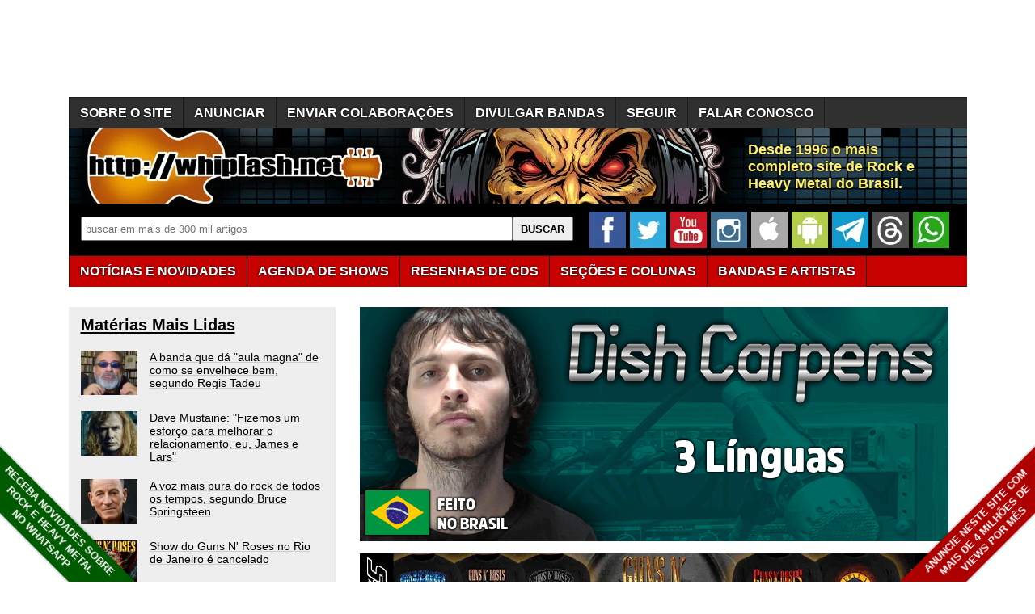

--- FILE ---
content_type: text/html; charset=utf-8
request_url: https://whiplash.net/materias/news_851/130626-dreamtheater.html
body_size: 17729
content:
<!DOCTYPE html><html xml:lang="pt-br" lang="pt-br"><head><base href="https://whiplash.net/"><title>Mike Mangini, baterista do Dream Theater , demonstra produtos Vater - Whiplash.Net</title><meta http-equiv="content-type" content="text/html; charset=UTF-8"><meta name="description" content="Confira abaixo o vídeo do baterista do DREAM THEATER, Mike Mangini, demonstrando o uso de produtos da marca Vater nos pratos de sua bateria. "><meta name="publisher" content="Whiplash.Net Rock e Heavy Metal"><meta name="thumbnail" content="https://whiplash.net/imagens_padrao/whiplash_site.jpg"><meta property="og:type" content="article"><meta property="og:image" content="https://whiplash.net/imagens_padrao/whiplash_site.jpg"><meta property="og:url" content="https://whiplash.net/materias/news_851/130626-dreamtheater.html"><link rel="canonical" href="https://whiplash.net/materias/news_851/130626-dreamtheater.html"><meta property="og:title" content="Mike Mangini, baterista do Dream Theater , demonstra produtos Vater"><meta property="og:site_name" content="Whiplash.Net Rock e Heavy Metal"><meta property="og:description" content="Confira abaixo o vídeo do baterista do DREAM THEATER, Mike Mangini, demonstrando o uso de produtos da marca Vater nos pratos de sua bateria. "><meta name="twitter:card" content="summary_large_image"><meta name="twitter:site" content="@Whiplash_Net"><meta name="twitter:title" content="Mike Mangini, baterista do Dream Theater , demonstra produtos Vater"><meta name="twitter:image" content="https://whiplash.net/imagens_padrao/whiplash_site.jpg?nocache"><meta name="twitter:url" content="https://whiplash.net/materias/news_851/130626-dreamtheater.html"><meta name="twitter:description" content="Whiplash.Net - Rock e Heavy Metal"><meta name="publish-date" content="2011-05-22T11:43:40+00:00"><link rel="alternate" title="Whiplash - Notícias Rock e Metal" href="https://whiplash.net/feeds/news.xml" type="application/rss+xml">

<link rel="apple-touch-icon" sizes="180x180" href="/apple-touch-icon.png">
<link rel="icon" type="image/png" href="https://whiplash.net/favicon-32x32.png" sizes="32x32">
<link rel="icon" type="image/png" href="https://whiplash.net/favicon-16x16.png" sizes="16x16">

<meta name="theme-color" content="#ffffff">

<meta name="viewport" content="width=device-width, initial-scale=1.0">

<meta property="fb:app_id" content="273031662711146">

<meta name="robots" content="max-image-preview:large">

<link rel="manifest" href="/manifest.json">

<meta name="msapplication-config" content="none">

<link rel="preconnect" href="https://www.googletagmanager.com">
<link rel="dns-prefetch" href="https://www.googletagmanager.com">
<style>

/* REDEFINICAO DE PADRÕES */

BODY {
z-index:50;
margin:0px;
font-family:arial,sans-serif;
font-size:16px;
background-color:#FFFFFF;
background-attachment:fixed;
background-position:center;
color:#000000;
-webkit-text-size-adjust:none;
-moz-text-size-adjust:none;
-ms-text-size-adjust:none;
}

TABLE { }

TABLE TD {
vertical-align:top;
}

TABLE TD.right {
text-align:right;
}

TABLE TD P {
margin:0px;
margin-top:2px;
}

TABLE TD H3 {
margin-top:5px;
margin-bottom:5px;
}

A { color:inherit; }

A:visited {
color:#999999;
}

A:hover {
color:#CC0702;
}

H1 {
font-size:180%;
font-weight:bold;
color:#000000;
margin-top:20px;
margin-bottom:20px;
line-height:120%;
width:95%;
}

H2 {
font-size:160%;
font-weight:bold;
color:#000000;
margin-top:20px;
margin-bottom:20px;
line-height:120%;
width:95%;
}

H3 {
font-size:130%;
font-weight:bold;
color:#000000;
width:90%;
margin-top:18px;
margin-bottom:18px;
line-height:130%;
}

H4 {
font-size:100%;
font-weight:bold;
color:#000000;
margin-top:16px;
margin-bottom:16px;
}

H1 A:visited,H2 A:visited,H3 A:visited,H4 A:visited { color:#000000; }

IMG { border:0px; }

LI A { line-height:18px; }

/* SPRITES CSS */

.spriteSocialFacebook { width:39px;height:39px;background:url('/layout9.png');background-position:-5px -5px;margin-right:4px; }
.spriteSocialWhatsapp { width:39px;height:39px;background:url('/layout9.png');background-position:-53px -5px;margin-right:4px; }
.spriteSocialYouTube { width:39px;height:39px;background:url('/layout9.png');background-position:-101px -5px;margin-right:4px; }
.spriteSocialInstagram { width:39px;height:39px;background:url('/layout9.png');background-position:-149px -5px;margin-right:4px; }
.spriteSocialTwitter { width:39px;height:39px;background:url('/layout9.png');background-position:-197px -5px;margin-right:4px; }
.spriteSocialAndroid { width:39px;height:39px;background:url('/layout9.png');background-position:-293px -5px;margin-right:4px; }
.spriteSocialIOS { width:39px;height:39px;background:url('/layout9.png');background-position:-341px -5px;margin-right:4px; }
.spriteSocialTelegram { width:39px;height:39px;background:url('/layout9.png');background-position:-437px -5px;margin-right:4px; }
.spriteSocialBrowser { width:39px;height:39px;background:url('/layout9.png');background-position:-533px -5px;margin-right:4px; }

.spriteSocialFacebook2 { width:120px;height:34px;background:url('/layout9.png');background-position:-1px -122px; }
.spriteSocialTwitter2 { width:110px;height:34px;background:url('/layout9.png');background-position:-122px -122px; }
.spriteSocialGoogle2 { width:110px;height:34px;background:url('/layout9.png');background-position:-243px -122px; }
.spriteSocialWhatsApp2 { width:120px;height:34px;background:url('/layout9.png');background-position:-364px -122px; }
.spriteSocialSeguir2 { width:120px;height:34px;background:url('/layout9.png');background-position:-485px -122px; }

.spriteMobileMenu { width:45px; height:45px; background:url('/layout9.png'); background-position:-1px -71px; }

.spriteStarNota { width: 12px; height: 11px; background: url('/layout9.png'); background-position: -325px -54px; }

.botaoSocial { width:45px; height:45px; margin-right:5px; }

/* WRAP - TODO O CONTEUDO */

#wrapContent {
width:1445px;
margin-left: auto;
margin-right: auto;
}

/* COLUNA PRINCIPAL E SIDEBARS */

#conteudo2 {
font-size:90%;
display:inline-block;
vertical-align:top;
width:300px;
/* width:315px; */
padding-top:10px;
padding-left:15px;
padding-right:15px;
margin-right:20px;
background-color:#EEEEEE;
margin-bottom:10px;
white-space:normal;
}

#conteudo2 H2 { font-size:140%; }
#conteudo2 H2:first-of-type { margin-top:0px; }

#conteudo1 {
display:inline-block;
position:relative;
vertical-align:top;
background-color:#FFFFFF;
width:738px;
margin-left:10px;
margin-bottom:10px;
white-space:normal;
}

#conteudo1 H1:first-of-type { margin-top:0px; }

#sidebar {
padding-top:10px;
padding-left:15px;
padding-right:15px;
background-color:#EEEEEE;
font-size:90%;
width:300px;
display:inline-block;
margin-left:5px;
vertical-align:top;
margin-bottom:20px;
white-space:normal;
}

#sidebar H2 { font-size:140%; }
#sidebar H2:first-of-type { margin-top:0px; }

.stickyTopo {
position:-webkit-sticky;
position:sticky;
top:50px;
}

/* BARRA NAVEGAÇÃO */

DIV#barra {
margin-bottom:15px;
position:relative;
}

DIV#barraLogo {
position:relative;
background-color:#000000;
background-position: 0px -33px;
height:93px;
width:100%;
overflow:hidden;
clear:both;
margin-top:0px;
margin-bottom:0px;
}

DIV#barraLogo P {
color:#ffed6f;
font-weight:bold;
font-size:26px;
text-shadow: 0px 0px 3px #000000;
display:block;
margin:0;
width:480px;
height:50px;
position:absolute;
top:16px;left:840px;
}

/* BARRA NAVEGAÇÃO - BUSCA */

div#barraBusca {
display:block;
float:left;
width:100%;
height:50px;
background-color:#000000;
overflow:hidden;
padding-top:10px;
padding-bottom:4px;
}

div#barraBusca FORM {
margin-top:6px;
margin-left:15px;
margin-right:20px;
float:left;
}

div#barraBusca INPUT[type=text] {
padding-left:5px;
vertical-align: text-top;
border:1px solid #707070;
border-radius: 2px;
height:26px;
width:560px;
}

div#barraBusca INPUT[type=submit] {
width:75px;
height:30px;
vertical-align: text-top;
border:1px solid #707070;
border-radius: 2px;
font-weight:bold;
}

/* FORM BUSCA GOOGLE CSE */

.gsc-input-box {
border:1px solid #707070 !important;
border-radius: 2px !important;
height:26px !important;
}

.gsc-input {
padding-right:5px !important;
}

input.gsc-search-button {
border:1px solid #707070 !important;
}

/* BARRA NAVEGAÇÃO - MENU BAR */

.menuConteudo {
margin-bottom:25px;
width:100%;
height:37px;
position:relative;
background-color:#C70000;
border-top:1px solid #1c1c1c;
border-bottom:1px solid #1c1c1c;
clear:both;
text-shadow: 0px 0px 3px #000000;
}

.menuConteudo ul {
padding:0;
margin:0;
list-style-type:none;
white-space:nowrap;
}

.menuConteudo li {
padding-top:1px;
background-color:#C70000;
display:table-cell;
border-left:1px solid #1c1c1c;
}

.menuConteudo LI:last-child { border-right:1px solid #1c1c1c; }

.menuConteudo a, .menuConteudo a:visited {
display:block;
position:relative;
color:#FFFFFF;
font-size:16px;
font-weight:bold;
text-decoration:none;
text-shadow: 0px 0px 3px #000000;
height:30px;
padding-top:7px;
padding-left:13px;
padding-right:13px;
line-height:21px;
}

.menuConteudo a:hover { color:#FFFF6F; }

.menuConteudo UL LI:hover { background-color:#9b0000; }

.menuConteudo2 { background-color:#303030; margin-bottom:0px; }
.menuConteudo2 LI { background-color:#303030; }
.menuConteudo2 UL LI:hover { background-color:#000000; }

/* BARRA NAVEGAÇÃO - VERSÃO MOBILE */

DIV#barraMobile {
display:none;
background-color:#000000;
width:100%;
height:60px;
margin-bottom:12px;
overflow:hidden;
clear:both;
}

DIV#barraMobile .botaoMenu { position:absolute;top:0;right:0;margin-right:6px;margin-top:6px; }

DIV#barraMobileMenu {
display:none;
padding-right:10px;
margin-top:16px;
margin-bottom:20px;
}

DIV#barraMobileMenu A { font-weight:bold;line-height:150%;white-space:nowrap; }
DIV#barraMobileMenu A:visited { color:#000000; }

DIV#barraMobileMenu .barraMobileMenuColuna {
display:inline-block;
margin-right:20px;
vertical-align:top;
line-height:150%;
white-space:nowrap;
}

DIV#barraMobileMenu .barraMobileMenuColuna:nth-child(1) { margin-right:15px; }

DIV#barraMobileMenu INPUT[type=text] {
vertical-align: text-top;
border:1px solid #707070;
border-radius: 2px;
height:26px;
width:220px;
}

DIV#barraMobileMenu INPUT[type=submit] {
vertical-align: text-top;
border:1px solid #707070;
border-radius: 2px;
height:29px;
font-weight:bold;
}

/* ÁREAS CONTEÚDO DINAMICO */

#bannerParceiro { margin-bottom:20px; }

/* MANCHETES */

.linkManchete { font-size:120%;font-weight:bold; }
.linkManchete A { color:#000000;text-decoration:underline;text-decoration-color:#CCCCCC;-webkit-text-decoration-color:#CCCCCC; }
.linkManchete A:visited { color:#999999; }
.linkManchete A:hover { color:#CC0702; }

#conteudo2 .linkManchete { margin-top:15px;margin-bottom:15px; }

.linkManchete2 { display:flex;width:95%;margin-top:30px;margin-bottom:30px; }
.linkManchete2 IMG { display:block;float:left;margin-right:15px;overflow:hidden; }
.linkManchete2 .linkManchete2Tit { display:block;margin-top:0px;margin-bottom:0px;width:calc(95% - 180px);font-size:120%;color:#000000;font-weight:bold;overflow:hidden; }
.linkManchete2 .linkManchete2Desc { display:block;width:calc(100% - 155px);margin-bottom:0px;margin-top:5px;color:#000000;overflow:hidden; }
.linkManchete2 A { color:#000000;text-decoration:underline;text-decoration-color:#CCCCCC;-webkit-text-decoration-color:#CCCCCC; }
.linkManchete2 A:visited { color:#999999; }
.linkManchete2 A:visited .linkManchete2Tit { color:#999999; }
.linkManchete2 A:visited .linkManchete2Desc { color:#999999; }
.linkManchete2 A:hover .linkManchete2Tit { color:#CC0702; }

#conteudo2 .linkManchete2 { width:100%; }

#conteudo1 .linkManchete2:not(:has( h2)) { font-size:120%;font-weight:bold; }

#conteudo2 .linkManchete2 { margin-top:20px;margin-bottom:20px; }
#conteudo2 .linkManchete2 IMG { width:70px;height:55px; }
#conteudo2 .linkManchete2 .linkManchete2Tit { width:calc(100% - 85px);font-size:100%;font-weight:normal; }

.linkAc,linkAc A {
display:block;
width:95%;
background: transparent url(/imagens/bullet.gif) top left no-repeat;
background-position:0px 4px;
padding-left: 18px;
}

.linkAutor { position:relative; display:block; width:100%; min-height:44px; margin-top:15px; margin-bottom:16px; padding-left:43px; -webkit-box-sizing: border-box; -moz-box-sizing: border-box; box-sizing: border-box;line-height:120%; }
.linkAutor A { text-decoration-color:#AAAAAA; }
.linkAutor IMG { display:inline-block; position:absolute; left:0px; top:2px; }
.linkAutor::first-line { color:#CC0702;font-weight:bold; }

.boxAutorFonte { position:relative;display:block;width:100%;min-height:67px;margin-top:20px;margin-bottom:21px;padding-left:60px;-webkit-box-sizing:border-box;-moz-box-sizing:border-box; box-sizing:border-box;line-height:145%;font-size:90%; }
.boxAutorFonte IMG { display:inline-block; position:absolute; left:0px; top:0; }
.boxAutorFonte A { font-weight:bold; }

.boxAutorDescricao { position:relative; display:block; width:100%; min-height:67px; margin-top:20px; margin-bottom:21px; padding-left:60px; -webkit-box-sizing: border-box; -moz-box-sizing: border-box; box-sizing: border-box; }
.boxAutorDescricao IMG { display:inline-block; position:absolute; left:0px; top:0; }

/* Bullets */

.bullet {
display:inline-block;
background: transparent url(/imagens/bullet_black.gif) top left no-repeat;
background-position:0px 4px;
padding-left: 18px;
}

/* RODAPÉ */

#rodape {
margin-top:20px;
clear:both;
width:100%;
padding-bottom:12px;
}

#rodape P { padding-right:12px; }

#rodape .rodapeColuna {
display:inline-block;
vertical-align:top;
margin-bottom:20px;
white-space:nowrap;
}

#rodape .rodapeColuna A { display:inline-block;padding-top:2px; padding-bottom:2px; margin-top:5px;margin-bottom:5px; }

#rodape .rodapeColuna:nth-child(odd) { width:42%; }
#rodape .rodapeColuna:nth-child(even) { width:32%; }

/* ÁREAS DA PÁGINA SECUNDÁRIA */

#corpoMateria {
max-width:700px;
padding-right:10px;
line-height:23px;
clear:both;
}

#textoMateria P A[href*="whiplash.net"] { color: #CC0702; }
#textoMateria P A[href*="whiplash.net"].linkBotao { color: white; }

/* #textoMateria .linkManchete A[href*="whiplash.net"] { color: #000000; } */
/* #textoMateria .linkManchete A:visited[href*="whiplash.net"] { color: #999999; } */
/* #textoMateria .linkManchete2 A[href*="whiplash.net"] { color: #000000; } */
/* #textoMateria .linkManchete2 A:visited[href*="whiplash.net"] { color: #999999; } */

/* #assuntoMateria .linkManchete A[href*="whiplash.net"] { color: #000000; } */
/* #assuntoMateria .linkManchete A:visited[href*="whiplash.net"] { color: #999999; } */
/* #assuntoMateria .linkManchete2 A[href*="whiplash.net"] { color: #000000; } */
/* #assuntoMateria .linkManchete2 A:visited[href*="whiplash.net"] { color: #999999; } */

/* #extrasMateria .linkManchete A[href*="whiplash.net"] { color: #000000; } */
/* #extrasMateria .linkManchete A:visited[href*="whiplash.net"] { color: #999999; } */
/* #extrasMateria .linkManchete2 A[href*="whiplash.net"] { color: #000000; } */
/* #extrasMateria .linkManchete2 A:visited[href*="whiplash.net"] { color: #999999; } */

#corpoMateria P.w728 {
max-width:728px;
}

#corpoMateria UL { position:relative;left:-10px; }

#extrasMateria {
max-width:728px;
padding-right:10px;
line-height:23px;
clear:both;
}

.separadorComTexto {
height: 20px;
font-size: 10px;
line-height: 20px;
text-align: center;
text-transform: uppercase;
letter-spacing: 1.5px;
width: 100%;
margin-top:30px;
margin-bottom:30px;
}

.separadorSemTexto {
height: 1px;
line-height: 1px;
width: 100%;
margin-top:15px;
margin-bottom:15px;
}

.separadorMenorComTexto {
height: 20px;
font-size: 10px;
line-height: 20px;
text-align: center;
text-transform: uppercase;
letter-spacing: 1.5px;
width: 100%;
margin-top:20px;
margin-bottom:15px;
}

.separadorMenorSemTexto {
height: 1px;
line-height: 1px;
width: 100%;
margin-top:10px;
margin-bottom:10px;
}

/* BREADCRUMBS */

#breadCrumbs {
font-size:90%;
font-weight:bold;
margin-bottom:12px;
}

BODY#paginaPrincipal #breadCrumbs { font-size:100%; margin-bottom:20px; }

.mostrarApenasNaPaginaPrincipal { display:none; }
BODY#paginaPrincipal .mostrarApenasNaPaginaPrincipal { display:unset; }

#breadCrumbs A { color:#000000; }

/* NAVEGACAO DENTRO DA MATÉRIA */

.materiaSocial {
display:block;
height:34px;
margin-top:24px;
margin-bottom:24px;
white-space:nowrap;
}

.materiaTags {
display:block;
margin-top:22px;
margin-bottom:20px;
}

.materiaSocial SPAN,.materiaSocial A {
display:inline-block;vertical-align:top;margin-right:5px;
}

/* IMAGENS */

FIGURE.imagem { margin:0px; margin-bottom:20px; margin-top:20px; }
FIGURE.imagem IMG { display:block; margin-bottom:0px; }
FIGURE.imagem FIGCAPTION { clear:both; margin:0px; font-size:90%; background-color:#000000; color:#FFFFFF; padding:5px; line-height:130%; }

.img {
margin-bottom:5px;
}

.imgSmall {
width:70px;
height:55px;
}

.imgSmall2 {
width:140px;
height:110px;
}

/* MANCHETES */

.creditoImgSmall {
width:50px;
height:67px;
margin-right:12px;
}

.creditoImgSmall2 {
float:left;
margin-bottom:8px;
margin-right:8px;
width:33px;
height:44px;
position:relative;
top:1px;
}

/* BOTÃO COM MAIS CONTRASTE */

INPUT.botao {
background-color:#C0C0C0;
}

/* LINHA HORIZONTAL */

.hr {
height:0px;
border:0px;
border-bottom:thin solid #929292;
overflow:hidden;
margin-top:25px;
margin-bottom:25px;
}

/* BLOCOS DE LINKS */

.linksDestaques A {
font-weight:bold;
text-decoration:underline;
}

.linksEspacados A {
margin-left:10px;
line-height:25px;
}

.under, .under A { text-decoration:underline; }

.noUnder, .noUnder A { text-decoration:none; }

.softUnder, .softUnder A { text-decoration:underline; text-decoration-color: #D0D0D0; -moz-text-decoration-color: #D0D0D0; }

.separadas, .separadas A { line-height:130%; }
.separadas2, .separadas2 A { line-height:150%; }
.separadas3, .separadas3 A { line-height:200%; }

.escondido { display:none; }

.linkVisitedBlack:visited { color:black; }

.linkLinha {
display:block;
max-width:95%;
overflow:hidden;
text-overflow:ellipsis;
white-space:nowrap;
}

.blocoBotoes { margin-top:20px; margin-bottom:20px; }

.linkBotao {
display:inline-block;
background-color: #C70000;
color: white;
padding: 6px 10px 6px 10px;
white-space:nowrap;
text-decoration:none;
text-transform: uppercase;
font-weight:bold;
margin-top:2px;
margin-bottom:2px;
margin-right:4px;
}

.linkBotaoLetra { width:10px; }
.linkBotaoMes { width:35px; }
.linkBotaoAno { width:35px; }

.linkBotao:visited { color: white; }
.linkBotao:hover { color:#FFFF6F; }

.linkBotaoDesl { background-color: #606060; }

.linkBotaoVerde { background-color: green; }
.linkBotaoVerdeEscuro { background-color: darkgreen; }

/* LINKS A-Z */

.indiceLetras { overflow: auto; margin-bottom: 20px; max-width: 350px; }
.indiceLetras A { display:block; float:left; text-align:center; vertical-align:center; width:15px; height:15px; margin:8px; }

/* BLOCOS DE IMAGENS */

.bannerConteudo { margin-bottom:15px;max-width:728px; }

#BannersTopoConteudo .bannerConteudo:last-child { margin-bottom:25px; }

#BannersExtras { margin-top:25px;margin-bottom:25px; }

.bannerLateral { float:left;margin-right:20px;margin-bottom:25px; }
.bannerLateral:empty { margin-right:0px;margin-bottom:0px; }

.AdslotAdsenseCelularConteudo { display:none; }
.AdslotAdsenseDesktopConteudo { display:inline-block; }
.AdslotAdsenseDesktopLateral { display:inline-block; }

.adInline { display:block;margin-top:35px;margin-bottom:35px; }

.adInline1 { display:inline-block;width:336px;height:280px;vertical-align:top; }
.adInline2 { display:inline-block;width:336px;height:280px;vertical-align:top;margin-left:28px; }

ins.adsbygoogle a { display: none !important; }
ins.adsbygoogle[data-ad-status="unfilled"] a { display: block; }

.taboolaContainerMidArticle {
min-height:300px;
}

.clickioContainerHorizontal {
display:block; width:98%;
min-height:490px;
margin-top:20px;
margin-bottom:20px;
}

.denakopConteudo { display:block;width:336px;height:280px;overflow:hidden; }

/* COLUNA DUPLA (TRADUCOES) */

.colunaDupla {
width:370px;
float:left;
font-size:90%;
color:#000000;
background-color:#FFFFFF;
border-top:1px solid #000000;
margin-top:10px;
padding-top:10px;
}

.colunaDupla:nth-child(odd) { width:350px;clear:left; }
.colunaDupla:nth-child(even) { width:350px;clear:right; }

/* HOTWORDS */

.hotwords { }

/* FORMULÁRIOS */

FORM.formulario { margin-top:20px;margin-bottom:20px; }

FORM.formulario INPUT { border: 1px solid #000000; margin-bottom:2px; }
FORM.formulario TEXTAREA { border: 1px solid #000000; margin-bottom:2px; }
FORM.formulario SELECT { border: 1px solid #000000; margin-bottom:2px; }

FORM.formulario INPUT.botao { border: outset; padding:5px; }

FORM.formulario DIV.campo { clear:both; }

FORM.formulario SPAN.legenda { float:left;width:130px;font-weight:bold;text-align:right;padding-right:5px; }

FORM.formulario SPAN.input { float:left;padding-bottom:2px; }

FORM.formulario SPAN.dica { float:left;display:block;padding-left:5px; }

FORM.formulario SPAN.submit { padding-left:135px; }

/* TABELAS */

TABLE.tabela { }
TABLE.tabela TD { background-color:#DDDDDD;padding:6px; }
TABLE.tabela TD.titulo { background-color:#303030;color:#FFFFFF; }
TABLE.tabela TD.titulo H3 { color:#FFFFFF; }
TABLE.tabela TD.destaque { background-color:#CCCCCC; }
TABLE.tabela TD.destaque2 { background-color:#AAAAAA; }

TABLE.tabelaSmall { width:97%;border-spacing:1px;font-size:70%;line-height:100%; }
TABLE.tabelaSmall TD { background-color:#DDDDDD;padding:2px; }
TABLE.tabelaSmall TD.titulo { background-color:#303030;color:#FFFFFF; }
TABLE.tabelaSmall TD.destaque { background-color:#CCCCCC; }
TABLE.tabelaSmall TD.destaque2 { background-color:#AAAAAA; }

/* IMAGEM COM WIDTH MAXIMO */

.widthConstrained { max-width: 100%; height: auto; display:block; }

/* EMBEDS RESPONSIVOS */
/* http://embedresponsively.com/ */

.embed-container { position: relative; padding-bottom: 70%; /* original 56.25% */; height: 0; overflow: hidden; max-width: 100%; }
.embed-container iframe, .embed-container object, .embed-container embed { position: absolute; top: 0; left: 0; width: 100%; height: 100%; }

.embedIframe { border:0px; }
.embedSpotify { border:0px;width:100%; }
.embedFacebookURL { border:0px; }
.embedFacebookVideo { border:0px; }
.embedSoundcloud { border:0px; width:100%; }
.embedVimeo { border:0px; }
.embedVevo { border:0px; }
.embedDailyMotion { border:0px; }
.embedURL { border:0px; }
.embedR7Video { border:0px; }
.embedMixcloud { border:0px; }

/* EMBEDS YOUTUBE  */

.youtubeContainer { position: relative; padding-bottom: 56.25%; padding-top: 30px; height: 0; overflow: hidden; }
.youtubeContainer IFRAME { position: absolute; top: 0; left: 0; width: 100%; height: 100%; }
.youtubeContainerLink { padding:4px;padding-left:10px;background-color:#606060; }
.youtubeContainerLink A,.youtubeContainerLink A:visited { text-decoration:none;font-weight:bold;color:#FFFFFF; }

/* MARGENS ENTRE EMBEDS SEGUIDOS */

.embedMargin + .embedMargin { margin-top:16px; }

.youtubeContainerLink + .youtubeContainer { margin-top:16px; }

/* WELCOME BAR TOPO BODY */

.welcomeBar {
display:block;
margin-top:0px;
margin-bottom:20px;
width:100%;
padding-top:10px;
padding-bottom:10px;
text-align: center;
background-color:#005500;
color:#FFFFFF;
font-size:17px;
font-weight:bold;
z-index:100;
position:-webkit-sticky;
position:sticky;
top:0px;
}

.welcomeBar A { text-decoration:none; }
.welcomeBar a:hover { color:#FFFF6F; }
.welcomeBar a:visited { color:#FFFFFF; }

/* CORNER RIBBONS codepen.io/eode9/pen/twkKm */

.cornerRibbonEsq {
position: fixed;
background-color: #000000;
box-shadow: 0 0 3px rgba(0,0,0,.5);
width: 250px;
top: auto;
bottom: 35px;
left: -63px; /* duas linhas = -50 */
font-size: 80%;
font-weight: bold;
text-align: center;
line-height: 16px;
padding-top:5px;
padding-bottom:5px;
letter-spacing: 0px;
color: #f0f0f0;
transform: rotate(45deg); -webkit-transform: rotate(45deg);
}

.cornerRibbonEsq A { color:#FFFFFF; text-decoration:none; }

.cornerRibbonDir {
position: fixed;
background-color: #000000;
box-shadow: 0 0 3px rgba(0,0,0,.5);
width: 250px;
top: auto;
bottom: 35px;
right: -63px; /* duas linhas = -50 */
font-size: 80%;
font-weight: bold;
text-align: center;
line-height: 16px;
padding-top:5px;
padding-bottom:5px;
letter-spacing: 0px;
color: #f0f0f0;
transform: rotate(-45deg); -webkit-transform: rotate(-45deg);
}

.cornerRibbonDir A { color:#FFFFFF; text-decoration:none; }

/* FIXED FOOTER */

.fixedFooter {
position: fixed;
left: 0;
bottom: 0;
width: 100%;
background-color: #CC0702;
padding-top:8px;
padding-bottom:8px;
font-size: 110%;
font-weight: bold;
color: white;
text-align: center;
}

.fixedFooter A { color:#FFFFFF; text-decoration:none; }

/* MARQUEES */

.marquee {
display:block;
width: 100%;
max-width:728px;
margin: 0 auto;
white-space: nowrap;
overflow: hidden;
box-sizing: border-box;
background-color:#000000;
color:#FFFFFF;
padding-top:5px;
padding-bottom:5px;
}

.marquee span {
display: inline-block;
padding-left: 100%;
text-indent: 0;
animation: marquee 80s linear infinite;
}

.marquee span:hover {
animation-play-state: paused
}

@keyframes marquee {
0%   { transform: translate(0, 0); }
100% { transform: translate(-100%, 0); }
}

/* PULSATE */

.pulse {
-webkit-animation: pulsate 0.4s ease-out;
-webkit-animation-iteration-count: infinite;
opacity: 0.8;
}

@-webkit-keyframes pulsate {
0% { opacity: 0.8; }
50% { opacity: 1.0; }
100% { opacity: 0.8; }
}

.pulseBGVerde {
-webkit-animation: pulsateBGVerde 0.4s ease-out;
-webkit-animation-iteration-count: infinite;
background-color: #005500;
}

@-webkit-keyframes pulsateBGVerde {
0% { background-color: #005500; }
50% { background-color: #008500; }
100% { background-color: #005500; }
}

.pulseBGVermelho {
-webkit-animation: pulsateBGVermelho 0.4s ease-out;
-webkit-animation-iteration-count: infinite;
background-color: #A50000;
}

@-webkit-keyframes pulsateBGVermelho {
0% { background-color: #A50000; }
50% { background-color: #E50000; }
100% { background-color: #A50000; }
}

/* DESTAQUE - ATENCAO E ETC */

.atencao, .atencao A, .atencao A:visited, A.atencao, A:visited.atencao { color:#CC0702; }
.atencao2, .atencao2 A, .atencao2 A:visited, A.atencao2, A:visited.atencao2 { color:#CC0702;font-weight:bold; }

.small { font-size:80%;line-height:130%; }
.small2 { font-size:70%;line-height:110%; }
.big { font-size:110%; font-weight:bold; }
.big2 { font-size:130%; font-weight:bold; }

.clearBoth { clear:both; }

.oculto { display:none; }

.nobr { white-space:nowrap; }

.monospace { font-family: monospace; }

.width95pct { width:95%; }

.boxDigitado {
display:block;
padding-left:10px;
padding-right:10px;
padding-top:15px;
padding-bottom:15px;
background-color:#d0d0d0;
font-family:'Lucida Console',monospace;
}

.backgroundVermelho { background-color:#CC0702; }
.backgroundVerdeEscuro { background-color:#007000; }
.backgroundVerdeWhats { background-color:#25d366; }

/* AJUSTES PARA IMPRESSÃO */

@media print {
#sidebar { display:none; }
}

/* AJUSTES PARA TELAS PEQUENAS */

.nobrDesk { white-space:nowrap; }
.fonteMenorEmCelular { font-size:100%; }

.mostrarApenasEm3ColunasOuMais { }
.mostrarApenasEm2ColunasOuMais { }

.mostrarApenasEmCelular { display:none; }
.mostrarApenasEmDesktop { }

/* GO NATIVE */
/* html[data-useragent*="gonative"] #barra { display:none; } */
/* html[data-useragent*="gonative"] BODY { margin-top:12px; } */

/* APAGAR SIDEBAR */
@media (max-width: 1468px) {
#wrapContent { width:1111px; }
#sidebar { display:none; }
LI.mostrarApenasEm3ColunasOuMais { display:none; }
.AdslotAdsenseDesktopLateral { display:none; }
div#barraBusca INPUT[type=text] { width:525px; }
DIV#barraLogo P { font-size:18px; width:230px; height:50px; }
}

/* APAGAR MAIS LIDAS */
@media (max-width: 1133px) {
#wrapContent { width:748px; }
#conteudo2 { display:none; }
LI.mostrarApenasEm2ColunasOuMais { display:none; }
SPAN.mostrarApenasEm2ColunasOuMais { display:none; }
div#barraBusca INPUT[type=text] { width:165px; }
DIV#barraLogo P { display:none; }
}

/* CELULAR */

@media (max-width: 770px) {

BODY { font-size:18px; }

H1 { font-size:140%; }
H2 { font-size:120%; }
H3 { font-size:110%; }
H4 { font-size:100%; }

.linkManchete { width:95%;border-bottom:1px solid #AAAAAA;font-size:100%; }

.linkManchete { font-size:100%; }

.linkManchete2 { width:98%; margin-top:20px; margin-bottom:10px; font-size:100%;border-bottom:1px solid #AAAAAA;padding-bottom:17px; }
.linkManchete2 IMG { margin-bottom:9px; }
.linkManchete2 .linkManchete2Tit { width:calc(100% - 115px);font-size:90%;line-height:110%; }
.linkManchete2 .linkManchete2Desc { width:100%;clear:both;margin-top:9px;font-size:75%; }

#conteudo1 .linkManchete2:not(:has( h2)) { font-size:100%;font-weight:bold; }

.linkAc { }

#bannerParceiro { margin-left:0px; margin-bottom:12px; }
#wrapContent { width:95%; }
#conteudo1 { width:100%;margin-left:0px; overflow:visible; }
DIV#barraMobile { display:block; }
DIV#barraLogo { display:none;background-image:none; }
DIV#barraBusca { display:none; }
.menuConteudo { display:none; }
.semMarginTopEmMobile { margin-top:0px; }
.nobrDesk { white-space:normal; }

.imgSmall2 {
width:80px;
height:62px;
margin-bottom:5px;
}

.fonteMenorEmCelular { font-size:80%; }
.imagensLateral { float:none; }
.widthConstrained { max-width:100%; }

#rodape P { padding-left:0px; }
#rodape .rodapeColuna { font-size:90%; }
#rodape .rodapeColuna:nth-child(odd) { width:62%; }
#rodape .rodapeColuna:nth-child(even) { width:38%; }

.materiaSocial .spriteSocialFacebook2 { display:inline-block;width:113px;overflow:hidden; }
.materiaSocial .spriteSocialWhatsApp2 { display:inline-block;width:113px;overflow:hidden; }
.materiaSocial .spriteSocialTwitter2 { display:inline-block;width:34px;overflow:hidden; }
.materiaSocial .spriteSocialGoogle2 { display:inline-block;width:34px;overflow:hidden; }
.materiaSocial .spriteSocialSeguir2 { display:inline-block;width:102px;overflow:hidden; }
.mostrarApenasEmDesktop { display:none; }
.mostrarApenasEmCelular { display:block; }
LI.mostrarApenasEm3ColunasOuMais { display:none; }
LI.mostrarApenasEm2ColunasOuMais { display:none; }
SPAN.mostrarApenasEm2ColunasOuMais { display:none; }
.semMargemSuperiorEmCelular { margin-top:0px; }

.AdslotAdsenseDesktopConteudo { display:none; }
.AdslotAdsenseCelularConteudo { display:inline-block; }

.adInline2 { display:none; }

.bannerConteudo { margin-bottom:10px; }

.linksDestaques A { font-size:90%; }

.taboolaContainerMidArticle {
min-height:325px;
}

.clickioContainerHorizontal {
min-height:310px;
}

.linkBotao {
font-size:80%;
padding: 4px 8px 4px 8px;
}

.hr {
margin-top:20px;
margin-bottom:20px;
}

/* COMPACTAR LINKS NAS NOTICIAS DA PRINCIPAL 24/01/2025 */
#paginaPrincipalNoticias .linkManchete2Desc { display:none; }
#paginaPrincipalNoticias .linkManchete2 { margin-top:15px; border-bottom:15px;padding-bottom:0px; }
#paginaPrincipalNoticias .linkManchete2 .imgSmall2 { margin-bottom:0px; }
#paginaPrincipalNoticias .blocoBotoes { margin-top:15px;margin-bottom:15px; }
#paginaPrincipalNoticias HR.hr { display:none; }

}


@media (max-width: 400px) {

.bannerLateral { margin-right:0px;margin-bottom:0px; }

}


/* RESERVAR ESPAÇO DO TOPO NAS COLUNAS QUE TRAVAM AO ROLAR */

.stickyTopo { top:150px; }

</style><style>.linkManchete130626 { display:none; }</style><style>
.welcomeBar { display:none; }
BODY { margin-top:120px; }
@media (max-width: 770px) {
BODY { margin-top:70px; }
}
</style>
 <script type="application/ld+json"> { "@context" : "https://schema.org", "@type" : "Article", "@id" : "#content", "name" : "Mike Mangini, baterista do Dream Theater , demonstra produtos Vater - Whiplash.Net", "author" : { "@type" : "Person", "name" : "Andras Ellendersen", "url" : "https://whiplash.net/autores/andrasellendersen.html" }, "datePublished" : "2011-05-22T11:43:40+00:00", "dateModified" : "", "image" : ["https://whiplash.net/imagens_padrao/whiplash_site.jpg"], "video" : [], "articleSection" : "", "headline" : "Mike Mangini, baterista do Dream Theater , demonstra produtos Vater", "description" : "Confira abaixo o vídeo do baterista do DREAM THEATER, Mike Mangini, demonstrando o uso de produtos da marca Vater nos pratos de sua bateria. ", "publisher" : { "@type": "NewsMediaOrganization", "name": "Whiplash.Net Rock e Heavy Metal", "url": "https://whiplash.net", "logo": { "@type": "ImageObject", "url": "https://whiplash.net/imagens/whip_thumb_512.png" }, "sameAs": [ "https://www.facebook.com/Whiplash.Net.Rocksite", "https://x.com/whiplash_net", "https://www.youtube.com/c/whiplashnet", "https://www.threads.com/@whiplash_net", "https://t.me/whiplashnet", "https://www.instagram.com/whiplash_net/" ] } } </script> </head><body><p class="welcomeBar pulseBGVerde">
<a href="https://whiplash.net/materias/whiplash/300698.html">
RECEBA NOVIDADES ROCK E METAL DO WHIPLASH.NET NO WHATSAPP
</a>
</p>
<div id="wrapContent"><header><div ID="barra"><div class='menuConteudo menuConteudo2'><ul><li class=""><a href="https://whiplash.net/materias/whiplash/000766.html">SOBRE O SITE</a></li><li class=""><a href="https://whiplash.net/materias/whiplash/027002.html">ANUNCIAR</a></li><li class=""><a href="https://whiplash.net/materias/whiplash/027062.html">ENVIAR COLABORAÇÕES</a></li><li class="mostrarApenasEm2ColunasOuMais"><a href="https://whiplash.net/materias/whiplash/069494.html">DIVULGAR BANDAS</a></li><li class="mostrarApenasEm3ColunasOuMais"><a href="https://whiplash.net/materias/whiplash/255203.html">APOIAR E FINANCIAR</a></li><li class=""><a href="https://whiplash.net/materias/whiplash/051632.html">SEGUIR</a></li><li class=""><a href="https://whiplash.net/materias/whiplash/027060.html">FALAR CONOSCO</a></li></ul></div><div id="barraLogo"><a href="https://whiplash.net/"><img src="https://whiplash.net/imagens/barra.jpg" loading="lazy" width="1559" height="93" alt="WHIPLASH.NET Rock e Heavy Metal"></a><p>Desde 1996 o mais completo site de Rock e Heavy Metal do Brasil.</p></div><div id="barraBusca"><form action="https://whiplash.net/materias/whiplash/217723.html" class="formulario" METHOD="GET" accept-charset="UTF-8" onsubmit="document.charset = 'UTF-8'"><input type='text' name='q' value='' placeholder='buscar em mais de 300 mil artigos'><input type="submit" name="foo" value="BUSCAR" onclick=""></form><a href="https://www.facebook.com/Whiplash.Net.Rocksite"><img src="https://whiplash.net/imagens/rede_45x45_facebook.png" class="botaoSocial" width="45" height="45" alt="Facebook"></a><a href="https://twitter.com/whiplash_net"><img src="https://whiplash.net/imagens/rede_45x45_twitter.png" class="botaoSocial" width="45" height="45" alt="Twitter"></a><a href="https://www.youtube.com/c/whiplashnet"><img src="https://whiplash.net/imagens/rede_45x45_youtube.png" class="botaoSocial" width="45" height="45" alt="YouTube"></a><a href="https://www.instagram.com/whiplash_net/"><img src="https://whiplash.net/imagens/rede_45x45_instagram.png" class="botaoSocial" width="45" height="45" alt="Instagram"></a><a class="mostrarApenasEmDesktop" href="https://apps.apple.com/us/app/whiplash-net-news/id1558764001"><img src="https://whiplash.net/imagens/rede_45x45_ios.png" class="botaoSocial" width="45" height="45" alt="App IOS"></a><a class="mostrarApenasEmDesktop" href="https://play.google.com/store/apps/details?id=net.whiplash.app"><img src="https://whiplash.net/imagens/rede_45x45_android.png" class="botaoSocial" width="45" height="45" alt="App Android"></a><a href="https://t.me/whiplashnet"><img src="https://whiplash.net/imagens/rede_45x45_telegram.png" class="botaoSocial" width="45" height="45" alt="Telegram"></a><a href="https://www.threads.net/@whiplash_net"><img src="https://whiplash.net/imagens/rede_45x45_threads.png" class="botaoSocial" width="45" height="45" alt="Threads"></a><a href="https://whiplash.net/materias/whiplash/300698.html"><img src="https://whiplash.net/imagens/rede_45x45_whatsapp.png" class="botaoSocial" width="45" height="45" alt="Whatsapp"></a></div> <div class='menuConteudo'><ul><li><a href="https://whiplash.net/ultimas.html">NOTÍCIAS E NOVIDADES</a></li><li><a href="https://whiplash.net/temas/a/agenda.html">AGENDA DE SHOWS</a></li><li class='mostrarApenasEm2ColunasOuMais'><a href="https://whiplash.net/temas/c/cds.html">RESENHAS DE CDS</a></li><li class='mostrarApenasEm3ColunasOuMais'><a href="https://whiplash.net/temas/s/shows.html">RESENHAS DE SHOWS</a></li><li class='mostrarApenasEm3ColunasOuMais'><a href="https://whiplash.net/hoje_no_rock.html">HOJE NO ROCK</a></li><li><a href="https://whiplash.net/indice">SEÇÕES<span class="mostrarApenasEm2ColunasOuMais"> E COLUNAS</span></a></li><li><a href="https://whiplash.net/indices/bandas.html">BANDAS E ARTISTAS</a></li></ul></div><div id="barraMobile"><a href="/"><img src="https://whiplash.net/imagens/barra_mobile_w700.jpg" width="700" height="60" alt="WHIPLASH.NET Rock e Heavy Metal"></a><div><a href='javascript:' class='botaoMenu' onclick="if (document.getElementById('barraMobileMenu').style.display=='block') { document.getElementById('barraMobileMenu').style.display='none'; } else { document.getElementById('barraMobileMenu').style.display='block'; };"><picture><img src="https://whiplash.net/imagens/barra_mobile_menu_w90.gif" width="45" height="45" alt="Menu"></picture></a></div></div><div id="barraMobileMenu"><form action="https://whiplash.net/materias/whiplash/217723.html" class="formulario" METHOD="GET" accept-charset="UTF-8" onsubmit="document.charset = 'UTF-8'"><input type='text' name='q' value='' placeholder='buscar em mais de 300 mil artigos'><input type="submit" name="foo" value="BUSCAR" onclick=""></form><div class="barraMobileMenuColuna"><a href="https://whiplash.net/ultimas.html">NOTÍCIAS E NOVIDADES</a><br><a href="https://whiplash.net/temas/a/agenda.html">AGENDA DE SHOWS</a><br><a href="https://whiplash.net/temas/c/cds.html">RESENHAS DE CDS</a><br><a href="https://whiplash.net/temas/s/shows.html">RESENHAS DE SHOWS</a><br><a href="https://whiplash.net/hoje_no_rock.html">HOJE NO ROCK</a><br><a href="https://whiplash.net/materias/whiplash/217719.html">SEÇÕES E COLUNAS</a><br><a href="https://whiplash.net/indices/bandas.html">BANDAS E ARTISTAS</a><br></div><div class="barraMobileMenuColuna"><a href="https://whiplash.net/materias/whiplash/000766.html">SOBRE O SITE</a><br><a href="https://whiplash.net/materias/whiplash/027002.html">ANUNCIAR</a><br><a href="https://whiplash.net/materias/whiplash/027062.html">ENVIAR COLABORAÇÕES</a><br><a href="https://whiplash.net/materias/whiplash/069494.html">DIVULGAR BANDAS</a><br><a href="https://whiplash.net/materias/whiplash/255203.html">APOIAR E FINANCIAR</a><br><a href="https://whiplash.net/materias/whiplash/051632.html">SEGUIR</a><br><a href="https://whiplash.net/materias/whiplash/027060.html">FALAR CONOSCO</a><br></div><p><a href="https://www.facebook.com/Whiplash.Net.Rocksite"><img src="https://whiplash.net/imagens/rede_45x45_facebook.png" class="botaoSocial" width="45" height="45" alt="Facebook"></a><a href="https://twitter.com/whiplash_net"><img src="https://whiplash.net/imagens/rede_45x45_twitter.png" class="botaoSocial" width="45" height="45" alt="Twitter"></a><a href="https://www.youtube.com/c/whiplashnet"><img src="https://whiplash.net/imagens/rede_45x45_youtube.png" class="botaoSocial" width="45" height="45" alt="YouTube"></a><a href="https://www.instagram.com/whiplash_net/"><img src="https://whiplash.net/imagens/rede_45x45_instagram.png" class="botaoSocial" width="45" height="45" alt="Instagram"></a><a class="mostrarApenasEmDesktop" href="https://apps.apple.com/us/app/whiplash-net-news/id1558764001"><img src="https://whiplash.net/imagens/rede_45x45_ios.png" class="botaoSocial" width="45" height="45" alt="App IOS"></a><a class="mostrarApenasEmDesktop" href="https://play.google.com/store/apps/details?id=net.whiplash.app"><img src="https://whiplash.net/imagens/rede_45x45_android.png" class="botaoSocial" width="45" height="45" alt="App Android"></a><a href="https://t.me/whiplashnet"><img src="https://whiplash.net/imagens/rede_45x45_telegram.png" class="botaoSocial" width="45" height="45" alt="Telegram"></a><a href="https://www.threads.net/@whiplash_net"><img src="https://whiplash.net/imagens/rede_45x45_threads.png" class="botaoSocial" width="45" height="45" alt="Threads"></a><a href="https://whiplash.net/materias/whiplash/300698.html"><img src="https://whiplash.net/imagens/rede_45x45_whatsapp.png" class="botaoSocial" width="45" height="45" alt="Whatsapp"></a></p></div></div></header><div id="conteudo2"><h2><a href="https://whiplash.net/indices/mais_lidas_semana.html">Matérias Mais Lidas</a></h2><div class="linkManchete2 linkManchete376012"><a href="https://whiplash.net/materias/news_675/376012-doobiebrothers.html"><img class="imgSmall2" loading="lazy" width=195 height=152 src="/imagens_small/regis_tadeu_facebook.jpg" alt="imagem">A banda que dá "aula magna" de como se envelhece bem, segundo Regis Tadeu</a></div><div class="linkManchete2 linkManchete375991"><a href="https://whiplash.net/materias/news_675/375991-metallica.html"><img class="imgSmall2" loading="lazy" width=195 height=152 src="/imagens_small/megadeth_mustaine_1.jpg" alt="imagem">Dave Mustaine: "Fizemos um esforço para melhorar o relacionamento, eu, James e Lars"</a></div><div class="linkManchete2 linkManchete376005"><a href="https://whiplash.net/materias/news_675/376005-brucespringsteen.html"><img class="imgSmall2" loading="lazy" width=195 height=152 src="/imagens_small/brucespringsteen.jpg" alt="imagem">A voz mais pura do rock de todos os tempos, segundo Bruce Springsteen</a></div><div class="linkManchete2 linkManchete375989"><a href="https://whiplash.net/materias/news_675/375989-gunsnroses.html"><img class="imgSmall2" loading="lazy" width=195 height=152 src="/imagens_small/gunsnroses_tour_2025.jpg" alt="imagem">Show do Guns N' Roses no Rio de Janeiro é cancelado</a></div><div class="linkManchete2 linkManchete376032"><a href="https://whiplash.net/materias/news_675/376032-kreator.html"><img class="imgSmall2" loading="lazy" width=195 height=152 src="/imagens_small/kreator_2025.jpg" alt="imagem">Para Mille Petrozza, humanidade vive retrocesso e caminha de volta à "era primitiva"</a></div><div class="linkManchete2 linkManchete376028"><a href="https://whiplash.net/materias/news_675/376028-pinkfloyd.html"><img class="imgSmall2" loading="lazy" width=195 height=152 src="/imagens_small/pinkfloyd_pompeii_gilmour.jpg" alt="imagem">Filmagem inédita do Pink Floyd em 1977 é publicada online</a></div><div class="linkManchete2 linkManchete376020"><a href="https://whiplash.net/materias/news_675/376020-ironmaiden.html"><img class="imgSmall2" loading="lazy" width=195 height=152 src="/imagens_small/eddie_pieceofmind.jpg" alt="imagem">A música que Bruce Dickinson fez para tornar o Iron Maiden mais radiofônico</a></div><div class="linkManchete2 linkManchete376019"><a href="https://whiplash.net/materias/news_675/376019-dreamtheater.html"><img class="imgSmall2" loading="lazy" width=195 height=152 src="/imagens_small/dream_theater.jpg" alt="imagem">O álbum que, segundo John Petrucci, representa a essência do Dream Theater</a></div><div class="linkManchete2 linkManchete375981"><a href="https://whiplash.net/materias/news_675/375981-angra.html"><img class="imgSmall2" loading="lazy" width=195 height=152 src="/imagens_small/confessori_manueal2.jpg" alt="imagem">Por que Ricardo Confessori e Aquiles ainda não foram ao Amplifica, segundo Bittencourt</a></div><div class="linkManchete2 linkManchete376030"><a href="https://whiplash.net/materias/news_675/376030-gunsnroses.html"><img class="imgSmall2" loading="lazy" width=195 height=152 src="/imagens_small/gunsnroses_cruz.jpg" alt="imagem">Os 11 maiores discos de onze bandas gigantes dos anos oitenta, segundo a Loudwire</a></div><div class="linkManchete2 linkManchete376015"><a href="https://whiplash.net/materias/news_675/376015-megadeth.html"><img class="imgSmall2" loading="lazy" width=195 height=152 src="/imagens_small/fones_mulher_deposit.jpg" alt="imagem">31 discos de rock e heavy metal que completam 10 anos em 2026</a></div><div class="linkManchete2 linkManchete376014"><a href="https://whiplash.net/materias/news_675/376014-u2.html"><img class="imgSmall2" loading="lazy" width=195 height=152 src="/imagens_small/soulfly_2025.jpg" alt="imagem">Os discos do U2 que Max Cavalera considera obras-primas</a></div><div class="linkManchete2 linkManchete375976"><a href="https://whiplash.net/materias/melhores/375976-melhores.html"><img class="imgSmall2" loading="lazy" width=195 height=152 src="/imagens_small/anger_deposit.jpg" alt="imagem">Cinco álbuns que foram achincalhados quando saíram, e que se tornaram clássicos do rock</a></div><div class="linkManchete2 linkManchete376011"><a href="https://whiplash.net/materias/news_675/376011-ramones.html"><img class="imgSmall2" loading="lazy" width=195 height=152 src="/imagens_small/joeyramone.jpg" alt="imagem">Os "primeiros punks" segundo Joey Ramone não são quem você imagina</a></div><div class="linkManchete2 linkManchete376025"><a href="https://whiplash.net/materias/news_675/376025-sepultura.html"><img class="imgSmall2" loading="lazy" width=195 height=152 src="/imagens_small/sepultura_tour_2026.jpg" alt="imagem">Sepultura anuncia última tour norte-americana com Exodus e Biohazard abrindo</a></div><hr class="hr"><h2><a href="https://whiplash.net/ultimas.html">Outras Matérias em Destaque</a></h2><p><a href="https://whiplash.net/materias/news_675/376031-bringmethehorizon.html">Bring Me the Horizon anuncia álbum e filme ao vivo em São Paulo</a></p><p><a href="https://whiplash.net/materias/news_675/376027-megadeth.html">Cidade do Tennessee institui o "Dia do Megadeth" em homenagem à banda</a></p><p><a href="https://whiplash.net/materias/news_675/376022-exodus.html">Próximo disco de estúdio do Exodus será lançado no dia 20 de março</a></p><p><a href="https://whiplash.net/materias/news_675/376018-melhores2025.html">Os 10 melhores álbuns do metal nacional de 2025, segundo o Heavy Talk</a></p><p><a href="https://whiplash.net/materias/melhores/376017-melhores.html">As 11 melhores baladas de rock alternativo dos anos 1990, segundo a Loudwire</a></p><p><a href="https://whiplash.net/materias/news_675/376016-aerosmith.html">A banda que estava à frente do Aerosmith e se destruiu pelos excessos, segundo Steven Tyler</a></p><p><a href="https://whiplash.net/materias/news_675/376013-ironmaiden.html">A ligação profunda de Aquiles Priester com "Somewhere in Time", do Iron Maiden</a></p><p><a href="https://whiplash.net/materias/news_675/376010-midnightoil.html">Morre aos 70 anos Rob Hirst, baterista e membro fundador do Midnight Oil</a></p><p><a href="https://whiplash.net/materias/news_675/376009-cazuza.html">O álbum específico em que Cazuza trocou festa por política: "Amadureceu do dia pra noite"</a></p><p><a href="https://whiplash.net/materias/news_675/376008-michaelsweet.html">Michael Sweet anuncia detalhes de próximo disco solo e lança faixa-título</a></p><p><a href="https://whiplash.net/materias/news_675/376007-anetteolzon.html">A reação de Anette Olzon à polêmica do Nobel sobre María Corina Machado e Donald Trump</a></p><p><a href="https://whiplash.net/materias/news_675/376006-dreamtheater.html">O gesto inesperado de John Myung em show do Dream Theater que rendeu alguns dólares ao baixista</a></p><p><a href="https://whiplash.net/materias/news_675/376004-agenda.html">SP From Hell anuncia sua primeira atração internacional; festival será realizado em abril</a></p><p><a href="https://whiplash.net/materias/news_675/376003-soulfly.html">A jam espiritual que virou música e iniciou tradição presente em todos os discos do Soulfly</a></p><p><a href="https://whiplash.net/materias/news_675/376002-ledzeppelin.html">O álbum que o Led Zeppelin não deveria ter lançado, de acordo com Robert Plant</a></p><hr class="hr"><div class="stickyTopo"><a href='https://whiplash.net/materias/whiplash/027002.html'><img src='https://whiplash.net/reclames/anunciar_diabo_300x250.gif' width="300" height="250"  class='widthConstrained' loading='lazy' style='background-color:#000000;display:block;' alt='Anunciar bandas e shows de Rock e Heavy Metal'></a><hr class="hr"><h2><a href="/indices/materias_destacadas.html">Matérias Recomendadas</a></h2><div class="linkManchete2 linkManchete361660"><a href="https://whiplash.net/materias/news_694/361660-ledzeppelin.html"><img class="imgSmall2" loading="lazy" width=195 height=152 src="/imagens_small/hledzeppelin_peb.jpg" alt="imagem">A banda que fazia Jimmy Page ficar irritado quando comparavam com o Led Zeppelin</a></div><div class="linkManchete2 linkManchete359848"><a href="https://whiplash.net/materias/curiosidades/359848-legiaourbana.html"><img class="imgSmall2" loading="lazy" width=195 height=152 src="/imagens_small/renatorusso_g.jpg" alt="imagem">O que significa "Lá em casa tem um poço, mas a água é muito limpa" no hit da Legião</a></div><div class="linkManchete2 linkManchete351470"><a href="https://whiplash.net/materias/news_708/351470-lulusantos.html"><img class="imgSmall2" loading="lazy" width=195 height=152 src="/imagens_small/lulusantos_toca_lulu.jpg" alt="imagem">"Rock é muito excludente, muito masculino, muito branco, muito camisa preta", diz Lulu Santos</a></div></div></div><div id="conteudo1"><div id="BannersTopoConteudo"><div class="bannerConteudo"> <a href="https://whiplash.net/reclames/conteudoa_dish_carpens_redir.html" rel="nofollow"><picture><img src="https://whiplash.net/reclames/dish_carpens_a.webp" width="728" height="290" class="widthConstrained" alt="Dish Carpens"></picture></a></div><div class="bannerConteudo"> <a href="https://whiplash.net/reclames/conteudoa_stampfull_redir.html" rel="nofollow"><picture><img src="https://whiplash.net/reclames/stamp_acdc_horiz.webp" width="728" height="100" class="widthConstrained" alt="Stamp"></picture></a></div>
</div><div id="breadCrumbs"><span class="nobr"><a href="https://whiplash.net/ultimas.html">Novidades</a></span> | <span class="nobr"><a href="https://whiplash.net/bandas/d/dreamtheater.html">Dream Theater</a></span> | <span class="nobr"><a href="https://whiplash.net/bandas/m/mikemangini.html">Mike Mangini</a></span> </div><main><article><h1>Mike Mangini, baterista do Dream Theater , demonstra produtos Vater</h1><div id="corpoMateria"><div id="divulgacaoInicioMateria"></div><div id="bannersConteudo"></div><!-- WHIP CONTEUDO MATERIA INICIO --><!-- WHIP BOX EXTRAS TOPO MATERIA INICIO --><p class="boxAutorFonte"><img src="https://whiplash.net/imagens_avatares/andrasellendersen.jpg" width="50" height="67" class="creditoImgSmall" alt=""><span class="big">Por <a href="https://whiplash.net/autores/andrasellendersen.html" rel="author">Andras Ellendersen</a></span><br><span class="nobr">Fonte: <a href="http://www.youtube.com/watch?v=MFFdikTwPmg%26feature=share">YouTube</a></span><br>Postado em <a href="https://whiplash.net/por_data/22_05_11.html">22 de maio de 2011</a></p><!-- WHIP BOX EXTRAS TOPO MATERIA FIM --><!-- google_ad_section_start --><div id="textoMateria"><p>Confira abaixo o vídeo do baterista do <a href='https://whiplash.net/bandas/d/dreamtheater.html' class='hotwords'>DREAM THEATER</a>, <a href='https://whiplash.net/bandas/m/mikemangini.html' class='hotwords'>Mike Mangini</a>, demonstrando o uso de produtos da marca Vater nos pratos de sua bateria.</p><p><a href='http://www.youtube.com/v/MFFdikTwPmg' target='_blank'>Assistir vídeo no YouTube</a></p><p><a href="https://whiplash.net/bandas/d/dreamtheater.html" class="linkBotao">Dream Theater - Mais Novidades</a><br><div class="separadorMenorComTexto">CONTINUA DEPOIS DA PUBLICIDADE - TAB 1</div>

<div class="taboolaContainerMidArticle">

<div id="taboola-mid-article-thumbnails1"></div>
<script type="text/javascript">
  window._taboola = window._taboola || [];
  _taboola.push({
    mode: 'thumbnails-desk',
    container: 'taboola-mid-article-thumbnails1',
    placement: 'Mid Article Thumbnails 1',
    target_type: 'mix'
  });
</script>

<div id="taboola-mid-article-thumbnails-mobile1"></div>
<script type="text/javascript">
  window._taboola = window._taboola || [];
  _taboola.push({
    mode: 'thumbnails-mob',
    container: 'taboola-mid-article-thumbnails-mobile1',
    placement: 'Mid Article Thumbnails Mobile 1',
    target_type: 'mix'
  });
</script>

</div>

<div class="separadorMenorSemTexto"></div>
</div><img src="https://whiplash.net/imagens/whip_thumb_512.png" style="display:none;" alt=""><!-- google_ad_section_end --><div id="assuntoMateria"></div><!-- WHIP CONTEUDO MATERIA FIM DIV #CORPOMATERIA --><div class="materiaTags"><a href="https://whiplash.net/bandas/d/dreamtheater.html" class="linkBotao">Dream Theater</a><a href="https://whiplash.net/bandas/m/mikemangini.html" class="linkBotao">Mike Mangini</a></div><div class='materiaSocial'><a href="https://www.facebook.com/sharer/sharer.php?u=https%3A%2F%2Fwhiplash.net%2Fmaterias%2Fnews_851%2F130626-dreamtheater.html&display=popup" target="_blank" rel="noreferrer"><img src="/imagens/compartilhar_facebook.gif" width="120" height="34" alt="Compartilhar no Facebook"></a><a href="whatsapp://send?text=Leia+no+Whiplash.Net+-+Mike+Mangini,+baterista+do+Dream+Theater+,+demonstra+produtos+Vater+https%3A%2F%2Fwhiplash.net%2Fmaterias%2Fnews_851%2F130626-dreamtheater.html" data-action="share/whatsapp/share" rel="noreferrer"><img src="/imagens/compartilhar_whatsapp.gif" width="120" height="34" alt="Compartilhar no WhatsApp"></a><a href="https://twitter.com/intent/tweet?text=Mike+Mangini%2C+baterista+do+Dream+Theater+%2C+demonstra+produtos+Vater+https%3A%2F%2Fwhiplash.net%2Fmaterias%2Fnews_851%2F130626-dreamtheater.html" target="_blank" rel="noreferrer"><img src="/imagens/compartilhar_twitter.gif" width="120" height="34" alt="Compartilhar no Twitter"></a></div><p><a href='https://whiplash.net/materias/whiplash/051632.html' class='linkBotao linkBotaoVerdeEscuro pulse'><b>Receba novidades do Whiplash.Net</b></a><a href='https://whiplash.net/materias/whiplash/300698.html' class='linkBotao linkBotaoVerde'><b>WhatsApp</b></a><a href='https://t.me/whiplashnet' class='linkBotao linkBotaoVerde'>Telegram</a><a href='https://www.facebook.com/Whiplash.Net.Rocksite' class='linkBotao linkBotaoVerde'>Facebook</a><a href='https://www.instagram.com/whiplash_net/' class='linkBotao linkBotaoVerde'>Instagram</a><a href='https://twitter.com/whiplash_net' class='linkBotao linkBotaoVerde'>Twitter</a><a href='https://www.youtube.com/c/whiplashnet' class='linkBotao linkBotaoVerde'>YouTube</a><a href='https://news.google.com/publications/CAAiEI4i-Uu-7-m_yeoh9BAXD4YqFAgKIhCOIvlLvu_pv8nqIfQQFw-G' class='linkBotao linkBotaoVerde'>Google News</a><a href='https://whiplash.net/materias/whiplash/300705.html' class='linkBotao linkBotaoVerde'>E-Mail</a><a href='https://whiplash.net/materias/whiplash/226611.html' class='linkBotao linkBotaoVerde'>Apps</a></p></div></article></main><hr class="hr"><!-- WHIP EXTRAS MATERIA INICIO --><div id="extrasMateria"><div class="bannerConteudo"> <a href="https://whiplash.net/reclames/conteudoa_boa2026_redir.html" rel="nofollow"><picture><img src="https://whiplash.net/reclames/boa728x130.webp" width="728" height="130" class="widthConstrained" alt="Bangers Open Air" loading="lazy"></picture></a></div>
<hr class="hr"><div class="linkManchete2 linkManchete376019"><a href="https://whiplash.net/materias/news_675/376019-dreamtheater.html"><img class="imgSmall2" loading="lazy" width=195 height=152 src="/imagens_small/dream_theater.jpg" alt="imagem">O álbum que, segundo John Petrucci, representa a essência do Dream Theater</a></div><div class="linkManchete2 linkManchete376006"><a href="https://whiplash.net/materias/news_675/376006-dreamtheater.html"><img class="imgSmall2" loading="lazy" width=195 height=152 src="/imagens_small/dreamtheater_myung_2021.jpg" alt="imagem">O gesto inesperado de John Myung em show do Dream Theater que rendeu alguns dólares ao baixista</a></div><div class="linkManchete2 linkManchete375969"><a href="https://whiplash.net/materias/news_675/375969-dreamtheater.html"><img class="imgSmall2" loading="lazy" width=195 height=152 src="/imagens_small/petrucci_g3_maiato.jpg" alt="imagem">O álbum "exagerado" do Dream Theater que John Petrucci não se arrepende de ter feito</a></div><div class="linkManchete2 linkManchete375964"><a href="https://whiplash.net/materias/melhores/375964-melhores.html"><img class="imgSmall2" loading="lazy" width=195 height=152 src="/imagens_small/fones_deposit.jpg" alt="imagem">Playlist - Uma música de heavy metal para cada ano, de 1970 até 1999</a></div><div class="linkManchete2 linkManchete375958"><a href="https://whiplash.net/materias/news_675/375958-dreamtheater.html"><img class="imgSmall2" loading="lazy" width=195 height=152 src="/imagens_small/dream_theater_labrie_old.jpg" alt="imagem">A resposta que James LaBrie gostaria de dar para quem critica sua voz</a></div><div class="linkManchete2 linkManchete375926"><a href="https://whiplash.net/materias/news_675/375926-dreamtheater.html"><img class="imgSmall2" loading="lazy" width=195 height=152 src="/imagens_small/mike_portnoy_antcesar.jpg" alt="imagem">Registro do último show de Mike Portnoy antes da saída do Dream Theater será lançado em março</a></div><div class="linkManchete2 linkManchete375915"><a href="https://whiplash.net/materias/news_675/375915-amorphis.html"><img class="imgSmall2" loading="lazy" width=195 height=152 src="/imagens_small/iammorbid_davidvincent.jpg" alt="imagem">"Morbid Angel é mais progressivo que Dream Theater", diz baixista do Amorphis</a></div><div class="linkManchete2 linkManchete375850"><a href="https://whiplash.net/materias/melhores/375850-dreamtheater.html"><img class="imgSmall2" loading="lazy" width=195 height=152 src="/imagens_small/dream_theater_2025.jpg" alt="imagem">A melhor faixa de cada disco do Dream Theater, de acordo com o Loudwire</a></div><div class="linkManchete2 linkManchete375825"><a href="https://whiplash.net/materias/curiosidades/375825-dreamtheater.html"><img class="imgSmall2" loading="lazy" width=195 height=152 src="/imagens_small/mikeportnoy_sons.jpg" alt="imagem">A curiosa mensagem em código Morse que o Dream Theater "escondeu" em "In the Name of God"</a></div><div class="linkManchete2 linkManchete375784"><a href="https://whiplash.net/materias/melhores/375784-melhores.html"><img class="imgSmall2" loading="lazy" width=195 height=152 src="/imagens_small/grito_fones_vocal_dep.jpg" alt="imagem">Playlist - Uma música de heavy metal para cada ano, de 2000 a 2025</a></div><div class="linkManchete2 linkManchete160648"><a href="https://whiplash.net/materias/news_836/160648-gunsnroses.html"><img class="imgSmall2" loading="lazy" width=195 height=152 src="/imagens_small/mattsorum_2018.jpg" alt="imagem">A crítica de Portnoy ao trabalho de Matt Sorum, ex-baterista do Guns N' Roses</a></div><div class="linkManchete2 linkManchete232606"><a href="https://whiplash.net/materias/news_798/232606-metallica.html"><img class="imgSmall2" loading="lazy" width=195 height=152 src="/imagens_small/lars_tss.jpg" alt="imagem">Lars Ulrich, do Metallica, é um bom baterista? Mike Portnoy explica</a></div><hr class="hr"><div id="taboola-below-article-thumbnails"></div>
<script>
  window._taboola = window._taboola || [];
  _taboola.push({
    mode: 'alternating-thumbnails-a',
    container: 'taboola-below-article-thumbnails',
    placement: 'Below Article Thumbnails',
    target_type: 'mix'
  });
</script><div id="BannersExtras">
<div class="bannerConteudo"><span><a href="https://whiplash.net/materias/whiplash/255203.html"><img src="https://whiplash.net/reclames/cerv728x120b.gif" class="widthConstrained" loading="lazy" width="728" height="120" alt="publicidade"></a></span><span class="marquee"><span>Rogerio Antonio dos Anjos  | Luis Alberto Braga Rodrigues  | Efrem Maranhao Filho  | Geraldo Fonseca  | Gustavo Anunciação Lenza  | Richard Malheiros  | Vinicius Maciel  | Adriano Lourenço Barbosa  | Airton Lopes  | Alexandre Faria Abelleira  | Alexandre Sampaio  | André Frederico  | Ary César Coelho Luz Silva  | Assuires Vieira da Silva Junior  | Bergrock Ferreira  | Bruno Franca Passamani  | Caio Livio de Lacerda Augusto  | Carlos Alexandre da Silva Neto  | Carlos Gomes Cabral  | Cesar Tadeu Lopes  | Cláudia Falci  | Danilo Melo  | Dymm Productions and Management  | Eudes Limeira  | Fabiano Forte Martins Cordeiro  | Fabio Henrique Lopes Collet e Silva  | Filipe Matzembacher  | Flávio dos Santos Cardoso  | Frederico Holanda  | Gabriel Fenili  | George Morcerf  | Henrique Haag Ribacki  | Jorge Alexandre Nogueira Santos  | Jose Patrick de Souza  | João Alexandre Dantas  | João Orlando Arantes Santana  | Leonardo Felipe Amorim  | Marcello da Silva Azevedo  | Marcelo Franklin da Silva  | Marcio Augusto Von Kriiger Santos  | Marcos Donizeti Dos Santos  | Marcus Vieira  | Mauricio Nuno Santos  | Maurício Gioachini  | Odair de Abreu Lima  | Pedro Fortunato  | Rafael Wambier Dos Santos  | Regina Laura Pinheiro  | Ricardo Cunha  | Sergio Luis Anaga  | Silvia Gomes de Lima  | Thiago Cardim  | Tiago Andrade  | Victor Adriel  | Victor Jose Camara  | Vinicius Valter de Lemos  | Walter Armellei Junior  | Williams Ricardo Almeida de Oliveira  | Yria Freitas Tandel  | </span></span></div>
<div class="bannerConteudo"><a href="https://whiplash.net/materias/whiplash/300698.html" rel="nofollow"><img src="https://whiplash.net/reclames/whats728x90.gif" class="widthConstrained" loading="lazy" style="background-color:#000000;display:inline-block;vertical-align:bottom;" width="728" height="90" alt="Siga Whiplash.Net pelo WhatsApp"></a></div>
<div class="bannerConteudo"><a href='https://whiplash.net/materias/whiplash/027002.html'><img src='https://whiplash.net/reclames/anunciar_diabo_728x140.gif' width="728" height="140" class='widthConstrained' loading='lazy' style='background-color:#000000;display:block;' alt='Anunciar bandas e shows de Rock e Heavy Metal'></a></div>
</div><hr class="hr"><div class="autor"><h2>Sobre Andras Ellendersen</h2><p class="boxAutorDescricao"><img src="https://whiplash.net/imagens_avatares/andrasellendersen.jpg" width="50" height="67" class="creditoImgSmall" alt="">Nascido em Curitiba-PR, é um grande fã de rock, metal, jazz e música clássica. Cresceu numa família de músicos eruditos, mas demonstra um maior interesse pelo metal, mais especificamente metal progressivo, death e folk metal. Seus artistas preferidos são Opeth, Persefone, Týr e Rush.<br><a href="https://whiplash.net/autores/andrasellendersen.html">Mais matérias de Andras Ellendersen.</a></p></div></div><!-- WHIP EXTRAS MATERIA FIM DIV #EXTRASMATERIA --><footer><hr class="hr"><div id='rodape'><div class='rodapeColuna'>       <a href="https://whiplash.net/materias/whiplash/000766.html">SOBRE O SITE</a><br>         <a href="https://whiplash.net/materias/whiplash/027002.html">ANUNCIAR</a><br>         <a href="https://whiplash.net/materias/whiplash/027062.html">ENVIAR COLABORAÇÕES</a><br>         <a href="https://whiplash.net/materias/whiplash/069494.html">DIVULGAR BANDAS</a><br>         <a href="https://whiplash.net/materias/whiplash/255203.html">APOIAR E FINANCIAR</a><br>         <a href="https://whiplash.net/materias/whiplash/051632.html">SEGUIR</a><br>         <a href="https://whiplash.net/materias/whiplash/027060.html">FALAR CONOSCO</a><br>  </div><div class='rodapeColuna'>        <a href="https://whiplash.net">PRINCIPAL</a><br>                                  <a href="https://whiplash.net/indices/materias_destacadas.html">RECOMENDADO</a><br>          <a href="https://whiplash.net/indices/mais_lidas_semana.html">MAIS LIDAS</a><br>          <a href="https://whiplash.net/materias/whiplash/217719.html">SEÇÕES</a><br>  </div><p>Whiplash.Net é um site colaborativo sobre Rock e Heavy Metal. O conteúdo é de responsabilidade de colaboradores e fontes citados em cada matéria, e não representa a opinião dos editores. Em caso de qualquer problema ou por motivo que julgue conveniente <a href='https://whiplash.net/materias/whiplash/027060.html'>denuncie material impróprio</a> e este será corrigido ou removido. <a href='https://whiplash.net/materias/whiplash/191370.html'>Política de Privacidade</a>.</p><p><a href="https://whiplash.net/materias/whiplash/027060.html"><img src="https://whiplash.net/imagens/contato.gif" width="500" height="80" loading="lazy" class="widthConstrained" alt="Fale Conosco"></a></p><div class="rodapeRedes" > <a href="https://www.facebook.com/Whiplash.Net.Rocksite"><img src="https://whiplash.net/imagens/rede_45x45_facebook.png" class="botaoSocial" width="45" height="45" alt="Facebook"></a><a href="https://twitter.com/whiplash_net"><img src="https://whiplash.net/imagens/rede_45x45_twitter.png" class="botaoSocial" width="45" height="45" alt="Twitter"></a><a href="https://www.youtube.com/c/whiplashnet"><img src="https://whiplash.net/imagens/rede_45x45_youtube.png" class="botaoSocial" width="45" height="45" alt="YouTube"></a><a href="https://www.instagram.com/whiplash_net/"><img src="https://whiplash.net/imagens/rede_45x45_instagram.png" class="botaoSocial" width="45" height="45" alt="Instagram"></a><a class="mostrarApenasEmDesktop" href="https://apps.apple.com/us/app/whiplash-net-news/id1558764001"><img src="https://whiplash.net/imagens/rede_45x45_ios.png" class="botaoSocial" width="45" height="45" alt="App IOS"></a><a class="mostrarApenasEmDesktop" href="https://play.google.com/store/apps/details?id=net.whiplash.app"><img src="https://whiplash.net/imagens/rede_45x45_android.png" class="botaoSocial" width="45" height="45" alt="App Android"></a><a href="https://t.me/whiplashnet"><img src="https://whiplash.net/imagens/rede_45x45_telegram.png" class="botaoSocial" width="45" height="45" alt="Telegram"></a><a href="https://www.threads.net/@whiplash_net"><img src="https://whiplash.net/imagens/rede_45x45_threads.png" class="botaoSocial" width="45" height="45" alt="Threads"></a><a href="https://whiplash.net/materias/whiplash/300698.html"><img src="https://whiplash.net/imagens/rede_45x45_whatsapp.png" class="botaoSocial" width="45" height="45" alt="Whatsapp"></a></div></div><p><img height="1" width="1" style="display:none" src="https://www.facebook.com/tr?id=514597771983170&ev=PageView&noscript=1" alt=""></p><p id="linhaStatus">clever, grumft, taboola<br>taboola_01<br>dynt(1768298401)</p></footer><p>&nbsp;<br>&nbsp;<br>&nbsp;<br>&nbsp;</p></div><div id="sidebar"><h2>Assuntos em Destaque</h2><p class="linksDestaques"><a href="https://whiplash.net/assuntos/m/melhores2025.html">Melhores de 2025</a><br><a href="https://whiplash.net/assuntos/a/angrareuniao2026.html">A reunião da formação Rebirth do Angra</a><br><a href="https://whiplash.net/assuntos/a/angrasaidalione.html">A saída de Fabio Lione do Angra</a><br><a href="https://whiplash.net/assuntos/a/archenemysaidaalissa.html">A saída de Alissa do Arch Enemy</a><br><a href="https://whiplash.net/assuntos/r/rushvolta2026.html">A volta do Rush</a><br><a href="https://whiplash.net/assuntos/s/sepulturareuniao2024.html">Igor e Max no último show do Sepultura?</a><br></p><p class="linksDestaques"><a href="https://whiplash.net/assuntos/g/gunsnrosesbrasil2026.html">Shows do Guns N' Roses no Brasil</a><br><a href="https://whiplash.net/assuntos/a/acdcbrasil2026.html">Shows do AC/DC no Brasil</a><br><a href="https://whiplash.net/assuntos/i/ironmaidenbrasil2026.html">Shows do Iron Maiden no Brasil</a><br><a href="https://whiplash.net/assuntos/d/dreamtheaterbrasil2026.html">Shows do Dream Theater no Brasil</a><br><a href="https://whiplash.net/assuntos/b/bangersopenair2026.html">Bangers Open Air 2026</a><br><a href="https://whiplash.net/assuntos/m/monstersofrockbrasil2026.html">Monsters Of Rock Brasil 2026</a><br></p><p class="linksDestaques"><a href="https://whiplash.net/ultimas.html">Notícias e Novidades</a><br><a href="https://whiplash.net/hoje_no_rock.html">Hoje no Rock e Heavy Metal</a><br><a href="https://whiplash.net/temas/a/agenda.html">Agenda de Shows e Eventos</a><br><a href="https://whiplash.net/temas/c/curiosidades.html">Curiosidades sobre Rock e Heavy Metal</a><br><a href="https://whiplash.net/temas/c/cds.html">Resenhas de CDs e DVDs</a><br><a href="https://whiplash.net/temas/s/shows.html">Resenhas de Shows</a><br><a href="https://whiplash.net/temas/m/melhores.html">Listas de Melhores e Piores</a><br></p><p><a href="https://whiplash.net/bandas/a/acdc.html" class="linkBotao">AC/DC</a><a href="https://whiplash.net/bandas/a/angra.html" class="linkBotao">Angra</a><a href="https://whiplash.net/bandas/b/beatles.html" class="linkBotao">Beatles</a><a href="https://whiplash.net/bandas/b/blacksabbath.html" class="linkBotao">Black Sabbath</a><a href="https://whiplash.net/bandas/g/gunsnroses.html" class="linkBotao">Guns N' Roses</a><a href="https://whiplash.net/temas/h/heavymetal.html" class="linkBotao">Heavy Metal</a><a href="https://whiplash.net/bandas/i/ironmaiden.html" class="linkBotao">Iron Maiden</a><a href="https://whiplash.net/bandas/j/judaspriest.html" class="linkBotao">Judas Priest</a><a href="https://whiplash.net/bandas/k/kiss.html" class="linkBotao">Kiss</a><a href="https://whiplash.net/bandas/l/ledzeppelin.html" class="linkBotao">Led Zeppelin</a><a href="https://whiplash.net/bandas/m/megadeth.html" class="linkBotao">Megadeth</a><a href="https://whiplash.net/bandas/m/metallica.html" class="linkBotao">Metallica</a><a href="https://whiplash.net/temas/n/newmetal.html" class="linkBotao">New Metal</a><a href="https://whiplash.net/bandas/n/nirvana.html" class="linkBotao">Nirvana</a><a href="https://whiplash.net/bandas/o/ozzyosbourne.html" class="linkBotao">Ozzy Osbourne</a><a href="https://whiplash.net/bandas/p/pinkfloyd.html" class="linkBotao">Pink Floyd</a><a href="https://whiplash.net/bandas/r/raulseixas.html" class="linkBotao">Raul Seixas</a><a href="https://whiplash.net/bandas/s/sepultura.html" class="linkBotao">Sepultura</a><a href="https://whiplash.net/bandas/s/slayer.html" class="linkBotao">Slayer</a><a href="https://whiplash.net/bandas/s/slipknot.html" class="linkBotao">Slipknot</a><a href="https://whiplash.net/temas/t/thrashmetal.html" class="linkBotao">Thrash Metal</a></p><p class="linksDestaques"><a href="https://whiplash.net/materias/whiplash/000766.html">Sobre o Whiplash.Net</a><br><a href="https://whiplash.net/materias/whiplash/027002.html">Anunciar no Whiplash.Net</a><br><a href="https://whiplash.net/materias/whiplash/027062.html">Enviar Colaborações</a><br><a href="https://whiplash.net/materias/whiplash/069494.html">Divulgar Bandas de Rock e Metal</a><br></p><hr class="hr"><div style="margin-bottom:20px;"><a href="https://whiplash.net/reclames/conteudoa_stampfull_redir.html" rel="nofollow"><img src="https://whiplash.net/reclames/stamp_acdc_ret.webp" width="300" height="300" loading="lazy" alt="Stamp"></a></div><hr class="hr"><div class="stickyTopo"><span><a href="https://whiplash.net/materias/whiplash/255203.html"><img src="https://whiplash.net/reclames/cerv_300x600.gif" class="widthConstrained" loading="lazy" style="background-color:#000000;display:inline-block;vertical-align:bottom;" width="300" height="600" alt="publicidade"></a></span><span class="marquee"><span>Rogerio Antonio dos Anjos  | Luis Alberto Braga Rodrigues  | Efrem Maranhao Filho  | Geraldo Fonseca  | Gustavo Anunciação Lenza  | Richard Malheiros  | Vinicius Maciel  | Adriano Lourenço Barbosa  | Airton Lopes  | Alexandre Faria Abelleira  | Alexandre Sampaio  | André Frederico  | Ary César Coelho Luz Silva  | Assuires Vieira da Silva Junior  | Bergrock Ferreira  | Bruno Franca Passamani  | Caio Livio de Lacerda Augusto  | Carlos Alexandre da Silva Neto  | Carlos Gomes Cabral  | Cesar Tadeu Lopes  | Cláudia Falci  | Danilo Melo  | Dymm Productions and Management  | Eudes Limeira  | Fabiano Forte Martins Cordeiro  | Fabio Henrique Lopes Collet e Silva  | Filipe Matzembacher  | Flávio dos Santos Cardoso  | Frederico Holanda  | Gabriel Fenili  | George Morcerf  | Henrique Haag Ribacki  | Jorge Alexandre Nogueira Santos  | Jose Patrick de Souza  | João Alexandre Dantas  | João Orlando Arantes Santana  | Leonardo Felipe Amorim  | Marcello da Silva Azevedo  | Marcelo Franklin da Silva  | Marcio Augusto Von Kriiger Santos  | Marcos Donizeti Dos Santos  | Marcus Vieira  | Mauricio Nuno Santos  | Maurício Gioachini  | Odair de Abreu Lima  | Pedro Fortunato  | Rafael Wambier Dos Santos  | Regina Laura Pinheiro  | Ricardo Cunha  | Sergio Luis Anaga  | Silvia Gomes de Lima  | Thiago Cardim  | Tiago Andrade  | Victor Adriel  | Victor Jose Camara  | Vinicius Valter de Lemos  | Walter Armellei Junior  | Williams Ricardo Almeida de Oliveira  | Yria Freitas Tandel  | </span></span></div></div></div><p><img src="https://rocksite.com.br/lgrs.gif?cb=0&ca=12664179&ls=clever,grumft,taboola-taboola_01,-dynt(1768298401)" alt="" width="1" height="1"></p><div class="cornerRibbonEsq backgroundVerdeEscuro pulseBGVerde">
<a href='https://whiplash.net/materias/whiplash/300698.html'>RECEBA NOVIDADES SOBRE<br>ROCK E HEAVY METAL<br>NO WHATSAPP</a>
</div>

<div class="cornerRibbonDir backgroundVermelho pulseBGVermelho" >
<a href='https://whiplash.net/materias/whiplash/027002.html'>ANUNCIE NESTE SITE COM<br>MAIS DE 4 MILHÕES DE<br>VIEWS POR MÊS</a>
</div><script>

var commentjs="preencher clipboard";
function copyToClipboard(textoASerCopiado) {
tempScrollPosition=window.pageYOffset;
var inputc = document.getElementById('linhaStatus').appendChild(document.createElement("input"));
inputc.value = textoASerCopiado;
inputc.focus();
inputc.select();
document.execCommand('copy');
inputc.parentNode.removeChild(inputc);
window.scrollTo(0,tempScrollPosition);
alert("COPIADO!");
}

var commentjs="agent e plataforma para CSS";
var b = document.documentElement;
b.className = b.className.replace('no-js', 'js');
b.setAttribute("data-useragent",  navigator.userAgent);
b.setAttribute("data-platform", navigator.platform );
function goHash(xhash) {
document.location.hash=xhash;
}

var commentjs="capturar ctrl c v";
if ( (!(document.location.href.includes("027062"))) && (!(document.location.href.includes("027002"))) && (!(document.location.href.includes("255203"))) ) {
   document.addEventListener('copy', (event) => {
         if ( (document.getSelection().toString().length<200) ) {
            const pagelink = '';
            event.clipboardData.setData('text', document.getSelection() + pagelink);
         }
         if ( (document.getSelection().toString().length>=200) && (document.getSelection().toString().length<1000) ) {
            const pagelink = '\n\nLeia mais em: '+document.location.href;
            event.clipboardData.setData('text', document.getSelection() + pagelink);
         }
         if ( (document.getSelection().toString().length>=1000) ) {
            const pagelink = 'Leia no Whiplash.Net: '+document.location.href;
            event.clipboardData.setData('text',pagelink);
         }
         event.preventDefault();
   });
}

</script>

<script>
if ((document.getElementById("wrapContent").clientWidth)>=1096) {
var conteudo1Height=document.getElementById("conteudo1").clientHeight;
document.getElementById("conteudo2").style.height=conteudo1Height+"px";
document.getElementById("sidebar").style.height=conteudo1Height+"px";
}
</script>

<!-- Google tag (gtag.js) -->
<script defer src="https://www.googletagmanager.com/gtag/js?id=G-Y3VJND2QEV"></script>
<script>
  window.dataLayer = window.dataLayer || [];
  function gtag(){dataLayer.push(arguments);}
  gtag('js', new Date());
  gtag('config', 'G-Y3VJND2QEV');
</script>


<script data-cfasync="false" id="clever-core">
/* <![CDATA[ */
    (function (document, window) {
        var a, c = document.createElement("script"), f = window.frameElement;

        c.id = "CleverCoreLoader67001";
        c.src = "https://scripts.cleverwebserver.com/775956d3155e418530d2a69d71e34fba.js";

        c.async = !0;
        c.type = "text/javascript";
        c.setAttribute("data-target", window.name || (f && f.getAttribute("id")));
        c.setAttribute("data-callback", "put-your-callback-function-here");
        c.setAttribute("data-callback-url-click", "put-your-click-macro-here");
        c.setAttribute("data-callback-url-view", "put-your-view-macro-here");


        try {
            a = parent.document.getElementsByTagName("script")[0] || document.getElementsByTagName("script")[0];
        } catch (e) {
            a = !1;
        }

        a || (a = document.getElementsByTagName("head")[0] || document.getElementsByTagName("body")[0]);
        a.parentNode.insertBefore(c, a);
    })(document, window);
/* ]]> */
</script><script src="//api.grumft.com/special_script/28877/28877_GFT_SS.js"></script><script>
  window._taboola = window._taboola || [];
  _taboola.push({article:'auto'});
  !function (e, f, u, i) {
    if (!document.getElementById(i)){
      e.async = 1;
      e.src = u;
      e.id = i;
      f.parentNode.insertBefore(e, f);
    }
  }(document.createElement('script'),
  document.getElementsByTagName('script')[0],
  '//cdn.taboola.com/libtrc/whiplash/loader.js',
  'tb_loader_script');
  if(window.performance && typeof window.performance.mark == 'function')
    {window.performance.mark('tbl_ic');}
</script>

<script>
  window._taboola = window._taboola || [];
  _taboola.push({flush: true});
</script><!-- versão 0123456789abcdefghijklmnopqrstuvwxyz --></body></html>